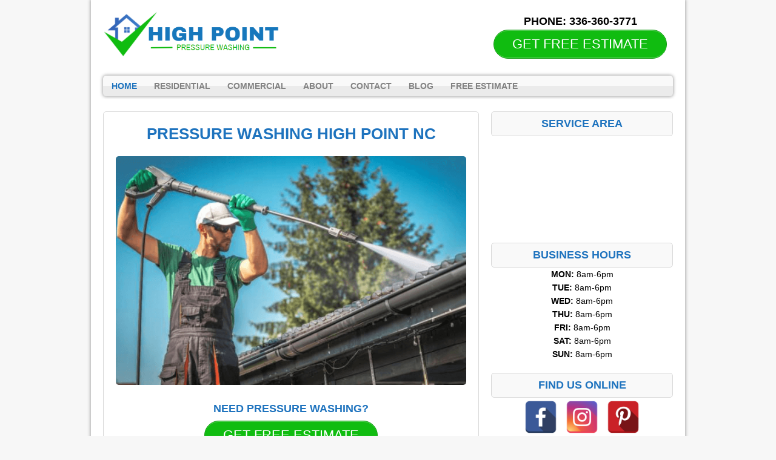

--- FILE ---
content_type: text/html; charset=UTF-8
request_url: https://pressurewashinghighpoint.com/
body_size: 14861
content:
<!DOCTYPE html>
<html class="no-js" lang="en-US">
<head>
<meta charset="UTF-8">
<meta name="viewport" content="width=device-width, initial-scale=1.0">
<meta name='robots' content='index, follow, max-image-preview:large, max-snippet:-1, max-video-preview:-1' />
	<style>img:is([sizes="auto" i], [sizes^="auto," i]) { contain-intrinsic-size: 3000px 1500px }</style>
	
	<!-- This site is optimized with the Yoast SEO plugin v25.0 - https://yoast.com/wordpress/plugins/seo/ -->
	<title>Pressure Washing High Point NC | 336-360-3771 | Residential &amp; Commercial</title>
	<meta name="description" content="High Point Pressure Washing offers pressure washing for homes and businesses in High Point NC. Perfect for siding, wood, brick, decks &amp; more. Call Now!" />
	<link rel="canonical" href="https://pressurewashinghighpoint.com/" />
	<meta property="og:locale" content="en_US" />
	<meta property="og:type" content="website" />
	<meta property="og:title" content="Pressure Washing High Point NC | 336-360-3771 | Residential &amp; Commercial" />
	<meta property="og:description" content="High Point Pressure Washing offers pressure washing for homes and businesses in High Point NC. Perfect for siding, wood, brick, decks &amp; more. Call Now!" />
	<meta property="og:url" content="https://pressurewashinghighpoint.com/" />
	<meta property="og:site_name" content="High Point Pressure Washing" />
	<meta property="article:modified_time" content="2022-09-13T05:47:21+00:00" />
	<meta property="og:image" content="https://pressurewashinghighpoint.com/wp-content/uploads/2021/02/pressure-washing-roof.png" />
	<meta name="twitter:card" content="summary_large_image" />
	<!-- / Yoast SEO plugin. -->


<link rel='dns-prefetch' href='//fonts.googleapis.com' />
<script type="text/javascript">
/* <![CDATA[ */
window._wpemojiSettings = {"baseUrl":"https:\/\/s.w.org\/images\/core\/emoji\/16.0.1\/72x72\/","ext":".png","svgUrl":"https:\/\/s.w.org\/images\/core\/emoji\/16.0.1\/svg\/","svgExt":".svg","source":{"concatemoji":"https:\/\/pressurewashinghighpoint.com\/wp-includes\/js\/wp-emoji-release.min.js"}};
/*! This file is auto-generated */
!function(s,n){var o,i,e;function c(e){try{var t={supportTests:e,timestamp:(new Date).valueOf()};sessionStorage.setItem(o,JSON.stringify(t))}catch(e){}}function p(e,t,n){e.clearRect(0,0,e.canvas.width,e.canvas.height),e.fillText(t,0,0);var t=new Uint32Array(e.getImageData(0,0,e.canvas.width,e.canvas.height).data),a=(e.clearRect(0,0,e.canvas.width,e.canvas.height),e.fillText(n,0,0),new Uint32Array(e.getImageData(0,0,e.canvas.width,e.canvas.height).data));return t.every(function(e,t){return e===a[t]})}function u(e,t){e.clearRect(0,0,e.canvas.width,e.canvas.height),e.fillText(t,0,0);for(var n=e.getImageData(16,16,1,1),a=0;a<n.data.length;a++)if(0!==n.data[a])return!1;return!0}function f(e,t,n,a){switch(t){case"flag":return n(e,"\ud83c\udff3\ufe0f\u200d\u26a7\ufe0f","\ud83c\udff3\ufe0f\u200b\u26a7\ufe0f")?!1:!n(e,"\ud83c\udde8\ud83c\uddf6","\ud83c\udde8\u200b\ud83c\uddf6")&&!n(e,"\ud83c\udff4\udb40\udc67\udb40\udc62\udb40\udc65\udb40\udc6e\udb40\udc67\udb40\udc7f","\ud83c\udff4\u200b\udb40\udc67\u200b\udb40\udc62\u200b\udb40\udc65\u200b\udb40\udc6e\u200b\udb40\udc67\u200b\udb40\udc7f");case"emoji":return!a(e,"\ud83e\udedf")}return!1}function g(e,t,n,a){var r="undefined"!=typeof WorkerGlobalScope&&self instanceof WorkerGlobalScope?new OffscreenCanvas(300,150):s.createElement("canvas"),o=r.getContext("2d",{willReadFrequently:!0}),i=(o.textBaseline="top",o.font="600 32px Arial",{});return e.forEach(function(e){i[e]=t(o,e,n,a)}),i}function t(e){var t=s.createElement("script");t.src=e,t.defer=!0,s.head.appendChild(t)}"undefined"!=typeof Promise&&(o="wpEmojiSettingsSupports",i=["flag","emoji"],n.supports={everything:!0,everythingExceptFlag:!0},e=new Promise(function(e){s.addEventListener("DOMContentLoaded",e,{once:!0})}),new Promise(function(t){var n=function(){try{var e=JSON.parse(sessionStorage.getItem(o));if("object"==typeof e&&"number"==typeof e.timestamp&&(new Date).valueOf()<e.timestamp+604800&&"object"==typeof e.supportTests)return e.supportTests}catch(e){}return null}();if(!n){if("undefined"!=typeof Worker&&"undefined"!=typeof OffscreenCanvas&&"undefined"!=typeof URL&&URL.createObjectURL&&"undefined"!=typeof Blob)try{var e="postMessage("+g.toString()+"("+[JSON.stringify(i),f.toString(),p.toString(),u.toString()].join(",")+"));",a=new Blob([e],{type:"text/javascript"}),r=new Worker(URL.createObjectURL(a),{name:"wpTestEmojiSupports"});return void(r.onmessage=function(e){c(n=e.data),r.terminate(),t(n)})}catch(e){}c(n=g(i,f,p,u))}t(n)}).then(function(e){for(var t in e)n.supports[t]=e[t],n.supports.everything=n.supports.everything&&n.supports[t],"flag"!==t&&(n.supports.everythingExceptFlag=n.supports.everythingExceptFlag&&n.supports[t]);n.supports.everythingExceptFlag=n.supports.everythingExceptFlag&&!n.supports.flag,n.DOMReady=!1,n.readyCallback=function(){n.DOMReady=!0}}).then(function(){return e}).then(function(){var e;n.supports.everything||(n.readyCallback(),(e=n.source||{}).concatemoji?t(e.concatemoji):e.wpemoji&&e.twemoji&&(t(e.twemoji),t(e.wpemoji)))}))}((window,document),window._wpemojiSettings);
/* ]]> */
</script>
<style id='wp-emoji-styles-inline-css' type='text/css'>

	img.wp-smiley, img.emoji {
		display: inline !important;
		border: none !important;
		box-shadow: none !important;
		height: 1em !important;
		width: 1em !important;
		margin: 0 0.07em !important;
		vertical-align: -0.1em !important;
		background: none !important;
		padding: 0 !important;
	}
</style>
<link rel='stylesheet' id='wp-block-library-css' href='https://pressurewashinghighpoint.com/wp-includes/css/dist/block-library/style.min.css' type='text/css' media='all' />
<style id='classic-theme-styles-inline-css' type='text/css'>
/*! This file is auto-generated */
.wp-block-button__link{color:#fff;background-color:#32373c;border-radius:9999px;box-shadow:none;text-decoration:none;padding:calc(.667em + 2px) calc(1.333em + 2px);font-size:1.125em}.wp-block-file__button{background:#32373c;color:#fff;text-decoration:none}
</style>
<style id='global-styles-inline-css' type='text/css'>
:root{--wp--preset--aspect-ratio--square: 1;--wp--preset--aspect-ratio--4-3: 4/3;--wp--preset--aspect-ratio--3-4: 3/4;--wp--preset--aspect-ratio--3-2: 3/2;--wp--preset--aspect-ratio--2-3: 2/3;--wp--preset--aspect-ratio--16-9: 16/9;--wp--preset--aspect-ratio--9-16: 9/16;--wp--preset--color--black: #000000;--wp--preset--color--cyan-bluish-gray: #abb8c3;--wp--preset--color--white: #ffffff;--wp--preset--color--pale-pink: #f78da7;--wp--preset--color--vivid-red: #cf2e2e;--wp--preset--color--luminous-vivid-orange: #ff6900;--wp--preset--color--luminous-vivid-amber: #fcb900;--wp--preset--color--light-green-cyan: #7bdcb5;--wp--preset--color--vivid-green-cyan: #00d084;--wp--preset--color--pale-cyan-blue: #8ed1fc;--wp--preset--color--vivid-cyan-blue: #0693e3;--wp--preset--color--vivid-purple: #9b51e0;--wp--preset--gradient--vivid-cyan-blue-to-vivid-purple: linear-gradient(135deg,rgba(6,147,227,1) 0%,rgb(155,81,224) 100%);--wp--preset--gradient--light-green-cyan-to-vivid-green-cyan: linear-gradient(135deg,rgb(122,220,180) 0%,rgb(0,208,130) 100%);--wp--preset--gradient--luminous-vivid-amber-to-luminous-vivid-orange: linear-gradient(135deg,rgba(252,185,0,1) 0%,rgba(255,105,0,1) 100%);--wp--preset--gradient--luminous-vivid-orange-to-vivid-red: linear-gradient(135deg,rgba(255,105,0,1) 0%,rgb(207,46,46) 100%);--wp--preset--gradient--very-light-gray-to-cyan-bluish-gray: linear-gradient(135deg,rgb(238,238,238) 0%,rgb(169,184,195) 100%);--wp--preset--gradient--cool-to-warm-spectrum: linear-gradient(135deg,rgb(74,234,220) 0%,rgb(151,120,209) 20%,rgb(207,42,186) 40%,rgb(238,44,130) 60%,rgb(251,105,98) 80%,rgb(254,248,76) 100%);--wp--preset--gradient--blush-light-purple: linear-gradient(135deg,rgb(255,206,236) 0%,rgb(152,150,240) 100%);--wp--preset--gradient--blush-bordeaux: linear-gradient(135deg,rgb(254,205,165) 0%,rgb(254,45,45) 50%,rgb(107,0,62) 100%);--wp--preset--gradient--luminous-dusk: linear-gradient(135deg,rgb(255,203,112) 0%,rgb(199,81,192) 50%,rgb(65,88,208) 100%);--wp--preset--gradient--pale-ocean: linear-gradient(135deg,rgb(255,245,203) 0%,rgb(182,227,212) 50%,rgb(51,167,181) 100%);--wp--preset--gradient--electric-grass: linear-gradient(135deg,rgb(202,248,128) 0%,rgb(113,206,126) 100%);--wp--preset--gradient--midnight: linear-gradient(135deg,rgb(2,3,129) 0%,rgb(40,116,252) 100%);--wp--preset--font-size--small: 13px;--wp--preset--font-size--medium: 20px;--wp--preset--font-size--large: 36px;--wp--preset--font-size--x-large: 42px;--wp--preset--spacing--20: 0.44rem;--wp--preset--spacing--30: 0.67rem;--wp--preset--spacing--40: 1rem;--wp--preset--spacing--50: 1.5rem;--wp--preset--spacing--60: 2.25rem;--wp--preset--spacing--70: 3.38rem;--wp--preset--spacing--80: 5.06rem;--wp--preset--shadow--natural: 6px 6px 9px rgba(0, 0, 0, 0.2);--wp--preset--shadow--deep: 12px 12px 50px rgba(0, 0, 0, 0.4);--wp--preset--shadow--sharp: 6px 6px 0px rgba(0, 0, 0, 0.2);--wp--preset--shadow--outlined: 6px 6px 0px -3px rgba(255, 255, 255, 1), 6px 6px rgba(0, 0, 0, 1);--wp--preset--shadow--crisp: 6px 6px 0px rgba(0, 0, 0, 1);}:where(.is-layout-flex){gap: 0.5em;}:where(.is-layout-grid){gap: 0.5em;}body .is-layout-flex{display: flex;}.is-layout-flex{flex-wrap: wrap;align-items: center;}.is-layout-flex > :is(*, div){margin: 0;}body .is-layout-grid{display: grid;}.is-layout-grid > :is(*, div){margin: 0;}:where(.wp-block-columns.is-layout-flex){gap: 2em;}:where(.wp-block-columns.is-layout-grid){gap: 2em;}:where(.wp-block-post-template.is-layout-flex){gap: 1.25em;}:where(.wp-block-post-template.is-layout-grid){gap: 1.25em;}.has-black-color{color: var(--wp--preset--color--black) !important;}.has-cyan-bluish-gray-color{color: var(--wp--preset--color--cyan-bluish-gray) !important;}.has-white-color{color: var(--wp--preset--color--white) !important;}.has-pale-pink-color{color: var(--wp--preset--color--pale-pink) !important;}.has-vivid-red-color{color: var(--wp--preset--color--vivid-red) !important;}.has-luminous-vivid-orange-color{color: var(--wp--preset--color--luminous-vivid-orange) !important;}.has-luminous-vivid-amber-color{color: var(--wp--preset--color--luminous-vivid-amber) !important;}.has-light-green-cyan-color{color: var(--wp--preset--color--light-green-cyan) !important;}.has-vivid-green-cyan-color{color: var(--wp--preset--color--vivid-green-cyan) !important;}.has-pale-cyan-blue-color{color: var(--wp--preset--color--pale-cyan-blue) !important;}.has-vivid-cyan-blue-color{color: var(--wp--preset--color--vivid-cyan-blue) !important;}.has-vivid-purple-color{color: var(--wp--preset--color--vivid-purple) !important;}.has-black-background-color{background-color: var(--wp--preset--color--black) !important;}.has-cyan-bluish-gray-background-color{background-color: var(--wp--preset--color--cyan-bluish-gray) !important;}.has-white-background-color{background-color: var(--wp--preset--color--white) !important;}.has-pale-pink-background-color{background-color: var(--wp--preset--color--pale-pink) !important;}.has-vivid-red-background-color{background-color: var(--wp--preset--color--vivid-red) !important;}.has-luminous-vivid-orange-background-color{background-color: var(--wp--preset--color--luminous-vivid-orange) !important;}.has-luminous-vivid-amber-background-color{background-color: var(--wp--preset--color--luminous-vivid-amber) !important;}.has-light-green-cyan-background-color{background-color: var(--wp--preset--color--light-green-cyan) !important;}.has-vivid-green-cyan-background-color{background-color: var(--wp--preset--color--vivid-green-cyan) !important;}.has-pale-cyan-blue-background-color{background-color: var(--wp--preset--color--pale-cyan-blue) !important;}.has-vivid-cyan-blue-background-color{background-color: var(--wp--preset--color--vivid-cyan-blue) !important;}.has-vivid-purple-background-color{background-color: var(--wp--preset--color--vivid-purple) !important;}.has-black-border-color{border-color: var(--wp--preset--color--black) !important;}.has-cyan-bluish-gray-border-color{border-color: var(--wp--preset--color--cyan-bluish-gray) !important;}.has-white-border-color{border-color: var(--wp--preset--color--white) !important;}.has-pale-pink-border-color{border-color: var(--wp--preset--color--pale-pink) !important;}.has-vivid-red-border-color{border-color: var(--wp--preset--color--vivid-red) !important;}.has-luminous-vivid-orange-border-color{border-color: var(--wp--preset--color--luminous-vivid-orange) !important;}.has-luminous-vivid-amber-border-color{border-color: var(--wp--preset--color--luminous-vivid-amber) !important;}.has-light-green-cyan-border-color{border-color: var(--wp--preset--color--light-green-cyan) !important;}.has-vivid-green-cyan-border-color{border-color: var(--wp--preset--color--vivid-green-cyan) !important;}.has-pale-cyan-blue-border-color{border-color: var(--wp--preset--color--pale-cyan-blue) !important;}.has-vivid-cyan-blue-border-color{border-color: var(--wp--preset--color--vivid-cyan-blue) !important;}.has-vivid-purple-border-color{border-color: var(--wp--preset--color--vivid-purple) !important;}.has-vivid-cyan-blue-to-vivid-purple-gradient-background{background: var(--wp--preset--gradient--vivid-cyan-blue-to-vivid-purple) !important;}.has-light-green-cyan-to-vivid-green-cyan-gradient-background{background: var(--wp--preset--gradient--light-green-cyan-to-vivid-green-cyan) !important;}.has-luminous-vivid-amber-to-luminous-vivid-orange-gradient-background{background: var(--wp--preset--gradient--luminous-vivid-amber-to-luminous-vivid-orange) !important;}.has-luminous-vivid-orange-to-vivid-red-gradient-background{background: var(--wp--preset--gradient--luminous-vivid-orange-to-vivid-red) !important;}.has-very-light-gray-to-cyan-bluish-gray-gradient-background{background: var(--wp--preset--gradient--very-light-gray-to-cyan-bluish-gray) !important;}.has-cool-to-warm-spectrum-gradient-background{background: var(--wp--preset--gradient--cool-to-warm-spectrum) !important;}.has-blush-light-purple-gradient-background{background: var(--wp--preset--gradient--blush-light-purple) !important;}.has-blush-bordeaux-gradient-background{background: var(--wp--preset--gradient--blush-bordeaux) !important;}.has-luminous-dusk-gradient-background{background: var(--wp--preset--gradient--luminous-dusk) !important;}.has-pale-ocean-gradient-background{background: var(--wp--preset--gradient--pale-ocean) !important;}.has-electric-grass-gradient-background{background: var(--wp--preset--gradient--electric-grass) !important;}.has-midnight-gradient-background{background: var(--wp--preset--gradient--midnight) !important;}.has-small-font-size{font-size: var(--wp--preset--font-size--small) !important;}.has-medium-font-size{font-size: var(--wp--preset--font-size--medium) !important;}.has-large-font-size{font-size: var(--wp--preset--font-size--large) !important;}.has-x-large-font-size{font-size: var(--wp--preset--font-size--x-large) !important;}
:where(.wp-block-post-template.is-layout-flex){gap: 1.25em;}:where(.wp-block-post-template.is-layout-grid){gap: 1.25em;}
:where(.wp-block-columns.is-layout-flex){gap: 2em;}:where(.wp-block-columns.is-layout-grid){gap: 2em;}
:root :where(.wp-block-pullquote){font-size: 1.5em;line-height: 1.6;}
</style>
<link rel='stylesheet' id='spacexchimp_p005-bootstrap-tooltip-css-css' href='https://pressurewashinghighpoint.com/wp-content/plugins/social-media-buttons-toolbar/inc/lib/bootstrap-tooltip/bootstrap-tooltip.css' type='text/css' media='all' />
<link rel='stylesheet' id='spacexchimp_p005-frontend-css-css' href='https://pressurewashinghighpoint.com/wp-content/plugins/social-media-buttons-toolbar/inc/css/frontend.css' type='text/css' media='all' />
<style id='spacexchimp_p005-frontend-css-inline-css' type='text/css'>

                    .sxc-follow-buttons {
                        text-align: center !important;
                    }
                    .sxc-follow-buttons .sxc-follow-button,
                    .sxc-follow-buttons .sxc-follow-button a,
                    .sxc-follow-buttons .sxc-follow-button a img {
                        width: 54px !important;
                        height: 54px !important;
                    }
                    .sxc-follow-buttons .sxc-follow-button {
                        margin: 5px !important;
                    }
                  
</style>
<link rel='stylesheet' id='widgetopts-styles-css' href='https://pressurewashinghighpoint.com/wp-content/plugins/widget-options/assets/css/widget-options.css' type='text/css' media='all' />
<link rel='stylesheet' id='mh-google-fonts-css' href='https://fonts.googleapis.com/css' type='text/css' media='all' />
<link rel='stylesheet' id='mh-style-css' href='https://pressurewashinghighpoint.com/wp-content/themes/mh-corporate-basic/style.css' type='text/css' media='all' />
<link rel='stylesheet' id='popup-maker-site-css' href='https://pressurewashinghighpoint.com/wp-content/plugins/popup-maker/assets/css/pum-site.min.css' type='text/css' media='all' />
<style id='popup-maker-site-inline-css' type='text/css'>
/* Popup Google Fonts */
@import url('//fonts.googleapis.com/css?family=Montserrat:100');

/* Popup Theme 544: Framed Border */
.pum-theme-544, .pum-theme-framed-border { background-color: rgba( 255, 255, 255, 0.50 ) } 
.pum-theme-544 .pum-container, .pum-theme-framed-border .pum-container { padding: 18px; border-radius: 0px; border: 20px outset #dd3333; box-shadow: 1px 1px 3px 0px rgba( 2, 2, 2, 0.97 ) inset; background-color: rgba( 255, 251, 239, 1.00 ) } 
.pum-theme-544 .pum-title, .pum-theme-framed-border .pum-title { color: #000000; text-align: left; text-shadow: 0px 0px 0px rgba( 2, 2, 2, 0.23 ); font-family: inherit; font-weight: 100; font-size: 32px; line-height: 36px } 
.pum-theme-544 .pum-content, .pum-theme-framed-border .pum-content { color: #2d2d2d; font-family: inherit; font-weight: 100 } 
.pum-theme-544 .pum-content + .pum-close, .pum-theme-framed-border .pum-content + .pum-close { position: absolute; height: 20px; width: 20px; left: auto; right: -20px; bottom: auto; top: -20px; padding: 0px; color: #ffffff; font-family: Tahoma; font-weight: 700; font-size: 16px; line-height: 18px; border: 1px none #ffffff; border-radius: 0px; box-shadow: 0px 0px 0px 0px rgba( 2, 2, 2, 0.23 ); text-shadow: 0px 0px 0px rgba( 0, 0, 0, 0.23 ); background-color: rgba( 0, 0, 0, 0.55 ) } 

/* Popup Theme 545: Floating Bar - Soft Blue */
.pum-theme-545, .pum-theme-floating-bar { background-color: rgba( 255, 255, 255, 0.00 ) } 
.pum-theme-545 .pum-container, .pum-theme-floating-bar .pum-container { padding: 8px; border-radius: 0px; border: 1px none #000000; box-shadow: 1px 1px 3px 0px rgba( 2, 2, 2, 0.23 ); background-color: rgba( 238, 246, 252, 1.00 ) } 
.pum-theme-545 .pum-title, .pum-theme-floating-bar .pum-title { color: #505050; text-align: left; text-shadow: 0px 0px 0px rgba( 2, 2, 2, 0.23 ); font-family: inherit; font-weight: 400; font-size: 32px; line-height: 36px } 
.pum-theme-545 .pum-content, .pum-theme-floating-bar .pum-content { color: #505050; font-family: inherit; font-weight: 400 } 
.pum-theme-545 .pum-content + .pum-close, .pum-theme-floating-bar .pum-content + .pum-close { position: absolute; height: 18px; width: 18px; left: auto; right: 5px; bottom: auto; top: 50%; padding: 0px; color: #505050; font-family: Sans-Serif; font-weight: 700; font-size: 15px; line-height: 18px; border: 1px solid #505050; border-radius: 15px; box-shadow: 0px 0px 0px 0px rgba( 2, 2, 2, 0.00 ); text-shadow: 0px 0px 0px rgba( 0, 0, 0, 0.00 ); background-color: rgba( 255, 255, 255, 0.00 ); transform: translate(0, -50%) } 

/* Popup Theme 546: Content Only - For use with page builders or block editor */
.pum-theme-546, .pum-theme-content-only { background-color: rgba( 0, 0, 0, 0.70 ) } 
.pum-theme-546 .pum-container, .pum-theme-content-only .pum-container { padding: 0px; border-radius: 0px; border: 1px none #000000; box-shadow: 0px 0px 0px 0px rgba( 2, 2, 2, 0.00 ) } 
.pum-theme-546 .pum-title, .pum-theme-content-only .pum-title { color: #000000; text-align: left; text-shadow: 0px 0px 0px rgba( 2, 2, 2, 0.23 ); font-family: inherit; font-weight: 400; font-size: 32px; line-height: 36px } 
.pum-theme-546 .pum-content, .pum-theme-content-only .pum-content { color: #8c8c8c; font-family: inherit; font-weight: 400 } 
.pum-theme-546 .pum-content + .pum-close, .pum-theme-content-only .pum-content + .pum-close { position: absolute; height: 18px; width: 18px; left: auto; right: 7px; bottom: auto; top: 7px; padding: 0px; color: #000000; font-family: inherit; font-weight: 700; font-size: 20px; line-height: 20px; border: 1px none #ffffff; border-radius: 15px; box-shadow: 0px 0px 0px 0px rgba( 2, 2, 2, 0.00 ); text-shadow: 0px 0px 0px rgba( 0, 0, 0, 0.00 ); background-color: rgba( 255, 255, 255, 0.00 ) } 

/* Popup Theme 539: Default Theme */
.pum-theme-539, .pum-theme-default-theme { background-color: rgba( 255, 255, 255, 1.00 ) } 
.pum-theme-539 .pum-container, .pum-theme-default-theme .pum-container { padding: 18px; border-radius: 0px; border: 1px none #000000; box-shadow: 1px 1px 3px 0px rgba( 2, 2, 2, 0.23 ); background-color: rgba( 249, 249, 249, 1.00 ) } 
.pum-theme-539 .pum-title, .pum-theme-default-theme .pum-title { color: #000000; text-align: left; text-shadow: 0px 0px 0px rgba( 2, 2, 2, 0.23 ); font-family: inherit; font-weight: 400; font-size: 32px; font-style: normal; line-height: 36px } 
.pum-theme-539 .pum-content, .pum-theme-default-theme .pum-content { color: #8c8c8c; font-family: inherit; font-weight: 400; font-style: inherit } 
.pum-theme-539 .pum-content + .pum-close, .pum-theme-default-theme .pum-content + .pum-close { position: absolute; height: auto; width: auto; left: auto; right: 0px; bottom: auto; top: 0px; padding: 8px; color: #ffffff; font-family: inherit; font-weight: 400; font-size: 12px; font-style: inherit; line-height: 36px; border: 1px none #ffffff; border-radius: 0px; box-shadow: 1px 1px 3px 0px rgba( 2, 2, 2, 0.23 ); text-shadow: 0px 0px 0px rgba( 0, 0, 0, 0.23 ); background-color: rgba( 0, 183, 205, 1.00 ) } 

/* Popup Theme 540: Light Box */
.pum-theme-540, .pum-theme-lightbox { background-color: rgba( 0, 0, 0, 0.60 ) } 
.pum-theme-540 .pum-container, .pum-theme-lightbox .pum-container { padding: 18px; border-radius: 3px; border: 8px solid #000000; box-shadow: 0px 0px 30px 0px rgba( 2, 2, 2, 1.00 ); background-color: rgba( 255, 255, 255, 1.00 ) } 
.pum-theme-540 .pum-title, .pum-theme-lightbox .pum-title { color: #000000; text-align: left; text-shadow: 0px 0px 0px rgba( 2, 2, 2, 0.23 ); font-family: inherit; font-weight: 100; font-size: 32px; line-height: 36px } 
.pum-theme-540 .pum-content, .pum-theme-lightbox .pum-content { color: #000000; font-family: inherit; font-weight: 100 } 
.pum-theme-540 .pum-content + .pum-close, .pum-theme-lightbox .pum-content + .pum-close { position: absolute; height: 26px; width: 26px; left: auto; right: -13px; bottom: auto; top: -13px; padding: 0px; color: #ffffff; font-family: Arial; font-weight: 100; font-size: 24px; line-height: 24px; border: 2px solid #ffffff; border-radius: 26px; box-shadow: 0px 0px 15px 1px rgba( 2, 2, 2, 0.75 ); text-shadow: 0px 0px 0px rgba( 0, 0, 0, 0.23 ); background-color: rgba( 0, 0, 0, 1.00 ) } 

/* Popup Theme 541: Enterprise Blue */
.pum-theme-541, .pum-theme-enterprise-blue { background-color: rgba( 0, 0, 0, 0.70 ) } 
.pum-theme-541 .pum-container, .pum-theme-enterprise-blue .pum-container { padding: 28px; border-radius: 5px; border: 1px none #000000; box-shadow: 0px 10px 25px 4px rgba( 2, 2, 2, 0.50 ); background-color: rgba( 255, 255, 255, 1.00 ) } 
.pum-theme-541 .pum-title, .pum-theme-enterprise-blue .pum-title { color: #315b7c; text-align: left; text-shadow: 0px 0px 0px rgba( 2, 2, 2, 0.23 ); font-family: inherit; font-weight: 100; font-size: 34px; line-height: 36px } 
.pum-theme-541 .pum-content, .pum-theme-enterprise-blue .pum-content { color: #2d2d2d; font-family: inherit; font-weight: 100 } 
.pum-theme-541 .pum-content + .pum-close, .pum-theme-enterprise-blue .pum-content + .pum-close { position: absolute; height: 28px; width: 28px; left: auto; right: 8px; bottom: auto; top: 8px; padding: 4px; color: #ffffff; font-family: Times New Roman; font-weight: 100; font-size: 20px; line-height: 20px; border: 1px none #ffffff; border-radius: 42px; box-shadow: 0px 0px 0px 0px rgba( 2, 2, 2, 0.23 ); text-shadow: 0px 0px 0px rgba( 0, 0, 0, 0.23 ); background-color: rgba( 49, 91, 124, 1.00 ) } 

/* Popup Theme 542: Hello Box */
.pum-theme-542, .pum-theme-hello-box { background-color: rgba( 0, 0, 0, 0.75 ) } 
.pum-theme-542 .pum-container, .pum-theme-hello-box .pum-container { padding: 30px; border-radius: 80px; border: 14px solid #81d742; box-shadow: 0px 0px 0px 0px rgba( 2, 2, 2, 0.00 ); background-color: rgba( 255, 255, 255, 1.00 ) } 
.pum-theme-542 .pum-title, .pum-theme-hello-box .pum-title { color: #2d2d2d; text-align: left; text-shadow: 0px 0px 0px rgba( 2, 2, 2, 0.23 ); font-family: Montserrat; font-weight: 100; font-size: 32px; line-height: 36px } 
.pum-theme-542 .pum-content, .pum-theme-hello-box .pum-content { color: #2d2d2d; font-family: inherit; font-weight: 100 } 
.pum-theme-542 .pum-content + .pum-close, .pum-theme-hello-box .pum-content + .pum-close { position: absolute; height: auto; width: auto; left: auto; right: -30px; bottom: auto; top: -30px; padding: 0px; color: #2d2d2d; font-family: Times New Roman; font-weight: 100; font-size: 32px; line-height: 28px; border: 1px none #ffffff; border-radius: 28px; box-shadow: 0px 0px 0px 0px rgba( 2, 2, 2, 0.23 ); text-shadow: 0px 0px 0px rgba( 0, 0, 0, 0.23 ); background-color: rgba( 255, 255, 255, 1.00 ) } 

/* Popup Theme 543: Cutting Edge */
.pum-theme-543, .pum-theme-cutting-edge { background-color: rgba( 0, 0, 0, 0.50 ) } 
.pum-theme-543 .pum-container, .pum-theme-cutting-edge .pum-container { padding: 18px; border-radius: 0px; border: 1px none #000000; box-shadow: 0px 10px 25px 0px rgba( 2, 2, 2, 0.50 ); background-color: rgba( 30, 115, 190, 1.00 ) } 
.pum-theme-543 .pum-title, .pum-theme-cutting-edge .pum-title { color: #ffffff; text-align: left; text-shadow: 0px 0px 0px rgba( 2, 2, 2, 0.23 ); font-family: Sans-Serif; font-weight: 100; font-size: 26px; line-height: 28px } 
.pum-theme-543 .pum-content, .pum-theme-cutting-edge .pum-content { color: #ffffff; font-family: inherit; font-weight: 100 } 
.pum-theme-543 .pum-content + .pum-close, .pum-theme-cutting-edge .pum-content + .pum-close { position: absolute; height: 24px; width: 24px; left: auto; right: 0px; bottom: auto; top: 0px; padding: 0px; color: #1e73be; font-family: Times New Roman; font-weight: 100; font-size: 32px; line-height: 24px; border: 1px none #ffffff; border-radius: 0px; box-shadow: -1px 1px 1px 0px rgba( 2, 2, 2, 0.10 ); text-shadow: -1px 1px 1px rgba( 0, 0, 0, 0.10 ); background-color: rgba( 238, 238, 34, 1.00 ) } 

#pum-548 {z-index: 1999999999}
#pum-547 {z-index: 1999999999}

</style>
<link rel='stylesheet' id='call-now-button-modern-style-css' href='https://pressurewashinghighpoint.com/wp-content/plugins/call-now-button/resources/style/modern.css' type='text/css' media='all' />
<script type="text/javascript" src="https://pressurewashinghighpoint.com/wp-includes/js/jquery/jquery.min.js" id="jquery-core-js"></script>
<script type="text/javascript" src="https://pressurewashinghighpoint.com/wp-includes/js/jquery/jquery-migrate.min.js" id="jquery-migrate-js"></script>
<script type="text/javascript" src="https://pressurewashinghighpoint.com/wp-content/plugins/social-media-buttons-toolbar/inc/lib/bootstrap-tooltip/bootstrap-tooltip.js" id="spacexchimp_p005-bootstrap-tooltip-js-js"></script>
<script type="text/javascript" src="https://pressurewashinghighpoint.com/wp-content/themes/mh-corporate-basic/js/scripts.js" id="mh-scripts-js"></script>
<link rel="https://api.w.org/" href="https://pressurewashinghighpoint.com/wp-json/" /><link rel="alternate" title="JSON" type="application/json" href="https://pressurewashinghighpoint.com/wp-json/wp/v2/pages/11" /><link rel="EditURI" type="application/rsd+xml" title="RSD" href="https://pressurewashinghighpoint.com/xmlrpc.php?rsd" />
<meta name="generator" content="WordPress 6.8.3" />
<link rel='shortlink' href='https://pressurewashinghighpoint.com/' />
<link rel="alternate" title="oEmbed (JSON)" type="application/json+oembed" href="https://pressurewashinghighpoint.com/wp-json/oembed/1.0/embed?url=https%3A%2F%2Fpressurewashinghighpoint.com%2F" />
<link rel="alternate" title="oEmbed (XML)" type="text/xml+oembed" href="https://pressurewashinghighpoint.com/wp-json/oembed/1.0/embed?url=https%3A%2F%2Fpressurewashinghighpoint.com%2F&#038;format=xml" />
<script type="text/javascript">
    var po_host=(("https:"==document.location.protocol)?"https://":"http://");
    document.write(unescape("%3Cscript src='"+po_host+"leads.polyares.com/js/embed/embed.js?apikey=8983ae5a430ccd0d315f9b35d4cb67b9b601d3ae&buttons=' type='text/javascript'%3E%3C/script%3E"));
</script>        		<script>
			document.documentElement.className = document.documentElement.className.replace('no-js', 'js');
		</script>
				<style>
			.no-js img.lazyload {
				display: none;
			}

			figure.wp-block-image img.lazyloading {
				min-width: 150px;
			}

						.lazyload, .lazyloading {
				opacity: 0;
			}

			.lazyloaded {
				opacity: 1;
				transition: opacity 400ms;
				transition-delay: 0ms;
			}

					</style>
		<!--[if lt IE 9]>
<script src="https://pressurewashinghighpoint.com/wp-content/themes/mh-corporate-basic/js/css3-mediaqueries.js"></script>
<![endif]-->
<link rel="icon" href="https://pressurewashinghighpoint.com/wp-content/uploads/2021/09/cropped-high-point-pressure-washing-service-icon-32x32.png" sizes="32x32" />
<link rel="icon" href="https://pressurewashinghighpoint.com/wp-content/uploads/2021/09/cropped-high-point-pressure-washing-service-icon-192x192.png" sizes="192x192" />
<link rel="apple-touch-icon" href="https://pressurewashinghighpoint.com/wp-content/uploads/2021/09/cropped-high-point-pressure-washing-service-icon-180x180.png" />
<meta name="msapplication-TileImage" content="https://pressurewashinghighpoint.com/wp-content/uploads/2021/09/cropped-high-point-pressure-washing-service-icon-270x270.png" />
		<style type="text/css" id="wp-custom-css">
			.slicknav_icon-bar, .slicknav_menu, .menu .slicknav_btn, .slicknav_collapsed, .slicknav_menutxt, .slicknav_icon {
	display: none;
}

.buttonizer-button .buttonizer-label {
    font-weight: bold;
}

.buttonizer {
    /* Center button */
    transform: translate(-50%);    
}
.buttonizer a {
    /* Change the width of button */
    padding: 16px 48px;
}

a {color: #1e73be;}

.widget-title{
	font-size: 18px;
	text-align: center;
}

.logo-name {
	font-size: 16px;
	color:#1e73be;
	font-weight: bold;
}

h1 {
	font-size: 26px;
	text-transform: uppercase;
}

h3 {
	color: #000;
	text-transform: uppercase;
}

h2, h4 {
	text-transform: uppercase;
}

h4 {
  margin:0px 0px!important;
	padding:8px !important;
}

.header-wrap .main-nav
{
	clear:both;	
}

div.copyright-wrap{
	background-color: #000;
}

p.copyright {
	color: #FFF;
}

.abovenav {
    float: left;
    width: 100%;
    clear: both;
    margin: 8px 0px;
}

.header-wrap .header-right *
{
color:#000;
}
@media only screen and (min-width:768px)
{
.header-wrap .header-left {
    max-width: 330px;
    float: left;
}

.header-wrap .header-right
	{
		float:right;
		padding-right:30px;
		padding-top:13px;
	}
	
}

@media only screen and (max-width:767px)
{
.header-left {
    float: none;
    margin: 0 auto;
    display: table;
    max-width: 310px;
    width: 94%;
}
.header-right {
    float: none;
    margin: 0 auto;
    display: table;
    text-align: center;
}
h1 {
    font-size: 16px;
}

h2,h3, h4 {
	  font-size: 15px;
	}
}


@media only screen and (max-width:600px)
{
	.post-2.page.type-page.status-publish.hentry h1 {
    font-size: 18px;
}	
	
}

.statesection
{
    text-align: center;
    margin: 0 auto;
    width: 100%;	
}

.statesection div {
    display: inline-block;
    float: none!important;
}

@media only screen and (min-width:481px) and (max-width:768px)
{
	body .statesection div {
    display: inline-block;
/*    min-width: 21%;
    float: left!important;
	  margin-bottom:15px;
		*/
		font-size:12px;
		min-width:17%;
}
body .container
{
  max-width:85%;	
}
	
}


@media only screen and (max-width:480px)
{
	body .statesection div {
    display: inline-block;
/*    min-width: 45%;
    float: left!important;
	  margin-bottom:15px;
		*/
		font-size:10px;
		min-width:17%;
}
	
}

@media only screen and (max-width:767px)
{
	
body .statesection div h6
	{
    font-size: 12px;
	}	
	
}


@media only screen and (max-width:600px) {
.post-11 h2, .post-11 h3 { text-align:center ;}
.post-11 img {width:100%; }
}

@media only screen and (max-width:600px)
{
	
body .statesection div h6
	{
    font-size: 11px;
	}	

body .statesection div
	{
max-width:20%;
min-width:20%;		
	}	
	
body .statesection {
    position: relative;
    left: 5%;
}
	
}		</style>
		</head>
<body data-rsssl=1 class="home wp-singular page-template-default page page-id-11 wp-theme-mh-corporate-basic">
<div class="mh-container">
<div class="wrapper-corporate">
<header class="header-wrap">
	<div class="abovenav">
	<div class="header-left">
	<a href="https://pressurewashinghighpoint.com/" title="High Point Pressure Washing" rel="home">
<div class="logo-wrap" role="banner">
<img data-src="https://pressurewashinghighpoint.com/wp-content/uploads/2021/09/cropped-high-point-pressure-washing-logo-2.png" height="115" width="436" alt="High Point Pressure Washing" src="[data-uri]" class="lazyload" style="--smush-placeholder-width: 436px; --smush-placeholder-aspect-ratio: 436/115;" />
</div>
</a>
		
	</div>
	<div class="header-right">
    <div id='Header_Text' class='widgets_on_page wop_tiny1  wop_small1  wop_medium1  wop_large1  wop_wide1'>
			<ul><li id="text-4" class="widget widget_text">			<div class="textwidget"><p><center><strong><span style="color: #11111; font-size: large;">PHONE: <a href="tel:336-360-3771"><span style="color: #11111; font-size: large;">336-360-3771</span></a></span></strong></center><a href="#popmake-548" class="su-button su-button-style-default" style="color:#FFFFFF;background-color:#10bc10;border-color:#0d970d;border-radius:66px" target="_"><span style="color:#FFFFFF;padding:0px 30px;font-size:22px;line-height:44px;border-color:#58d158;border-radius:66px;text-shadow:none"> GET FREE ESTIMATE</span></a></p>
</div>
		</li></ul></div><!-- widgets_on_page -->	</div>
	</div>
	<nav class="main-nav clearfix">
		<div class="menu-menu-1-container"><ul id="menu-menu-1" class="menu"><li id="menu-item-152" class="menu-item menu-item-type-post_type menu-item-object-page menu-item-home current-menu-item page_item page-item-11 current_page_item menu-item-152"><a href="https://pressurewashinghighpoint.com/" aria-current="page">Home</a></li>
<li id="menu-item-407" class="menu-item menu-item-type-post_type menu-item-object-page menu-item-has-children menu-item-407"><a href="https://pressurewashinghighpoint.com/residential/">Residential</a>
<ul class="sub-menu">
	<li id="menu-item-444" class="menu-item menu-item-type-post_type menu-item-object-page menu-item-444"><a href="https://pressurewashinghighpoint.com/deck-cleaning/">Deck Cleaning</a></li>
	<li id="menu-item-414" class="menu-item menu-item-type-post_type menu-item-object-page menu-item-414"><a href="https://pressurewashinghighpoint.com/driveway-cleaning/">Driveway Cleaning</a></li>
	<li id="menu-item-443" class="menu-item menu-item-type-post_type menu-item-object-page menu-item-443"><a href="https://pressurewashinghighpoint.com/patio-cleaning/">Patio Cleaning</a></li>
	<li id="menu-item-445" class="menu-item menu-item-type-post_type menu-item-object-page menu-item-445"><a href="https://pressurewashinghighpoint.com/roof-cleaning/">Roof Cleaning</a></li>
	<li id="menu-item-423" class="menu-item menu-item-type-post_type menu-item-object-page menu-item-423"><a href="https://pressurewashinghighpoint.com/sidewalk-cleaning/">Sidewalk Cleaning</a></li>
</ul>
</li>
<li id="menu-item-497" class="menu-item menu-item-type-post_type menu-item-object-page menu-item-has-children menu-item-497"><a href="https://pressurewashinghighpoint.com/commercial/">Commercial</a>
<ul class="sub-menu">
	<li id="menu-item-494" class="menu-item menu-item-type-post_type menu-item-object-page menu-item-494"><a href="https://pressurewashinghighpoint.com/concrete-cleaning/">Concrete Cleaning</a></li>
	<li id="menu-item-496" class="menu-item menu-item-type-post_type menu-item-object-page menu-item-496"><a href="https://pressurewashinghighpoint.com/dumpster-cleaning/">Dumpster Cleaning</a></li>
	<li id="menu-item-495" class="menu-item menu-item-type-post_type menu-item-object-page menu-item-495"><a href="https://pressurewashinghighpoint.com/graffiti-removal/">Graffiti Removal</a></li>
	<li id="menu-item-492" class="menu-item menu-item-type-post_type menu-item-object-page menu-item-492"><a href="https://pressurewashinghighpoint.com/gum-removal/">Gum Removal</a></li>
	<li id="menu-item-493" class="menu-item menu-item-type-post_type menu-item-object-page menu-item-493"><a href="https://pressurewashinghighpoint.com/parking-lot-cleaning/">Parking Lot Cleaning</a></li>
</ul>
</li>
<li id="menu-item-367" class="menu-item menu-item-type-post_type menu-item-object-page menu-item-367"><a href="https://pressurewashinghighpoint.com/about/">About</a></li>
<li id="menu-item-153" class="menu-item menu-item-type-post_type menu-item-object-page menu-item-153"><a href="https://pressurewashinghighpoint.com/contact/">Contact</a></li>
<li id="menu-item-451" class="menu-item menu-item-type-post_type menu-item-object-page menu-item-451"><a href="https://pressurewashinghighpoint.com/blog/">Blog</a></li>
<li id="menu-item-550" class="menu-item menu-item-type-custom menu-item-object-custom menu-item-550"><a href="#popmake-548">FREE ESTIMATE</a></li>
</ul></div>	</nav>
</header>
<div class="mh-wrapper clearfix">
    <div class="mh-content left"><div class="post-11 page type-page status-publish hentry">
	<div class="entry clearfix">
		<h1 style="text-align: center;">PRESSURE WASHING High Point NC</h1>
<p><img fetchpriority="high" decoding="async" class="aligncenter size-full wp-image-393" src="https://pressurewashinghighpoint.com/wp-content/uploads/2021/02/pressure-washing-roof.png" alt="pressure washing high point" width="640" height="419" /></p>
<h4 style="text-align: center;">NEED PRESSURE WASHING?</h4>
<p style="text-align: center;"><a href="#popmake-548" class="su-button su-button-style-default" style="color:#FFFFFF;background-color:#10bc10;border-color:#0d970d;border-radius:66px" target="_"><span style="color:#FFFFFF;padding:0px 30px;font-size:22px;line-height:44px;border-color:#58d158;border-radius:66px;text-shadow:none"> GET FREE ESTIMATE</span></a>
<p><b>High Point Pressure Washing</b> in High Point provides pressure washing for houses in North Carolina. Our technicians are well trained and members of the PWRA and PWNA.</p>
<p>Technicians participate in ongoing education and required training to guarantee we can continue to meet the needs of customers. Our professional pressure washing service includes eco-friendly and biodegradable solutions and powerful equipment for the top results in the area!</p>
<h5 style="text-align: center;">“THE BEST POWER WASHING COMPANY IN HIGH POINT!”</h5>
<p><img decoding="async" class="aligncenter size-full wp-image-395 lazyload" data-src="https://pressurewashinghighpoint.com/wp-content/uploads/2021/02/zoom-in-power-spray.png" alt="residential pressure washing" width="640" height="420" src="[data-uri]" style="--smush-placeholder-width: 640px; --smush-placeholder-aspect-ratio: 640/420;" /></p>
<h2 style="text-align: center;"><a href="https://pressurewashinghighpoint.com/residential/">RESIDENTIAL PRESSURE WASHING</a></h2>
<p>High Point Pressure Washing uses professional-grade hose equipment and family-safe cleaners to <b>pressure wash siding, wood and brick</b>. Our service eliminates dirt, sediment, mold and mud from brick, wood and siding (aluminum and vinyl). Plus, we spray patios, decks, fences, porches and concrete as well.</p>
<p><img decoding="async" class="aligncenter size-full wp-image-390 lazyload" data-src="https://pressurewashinghighpoint.com/wp-content/uploads/2021/02/power-wash-pavement.png" alt="commercial power washing" width="640" height="420" src="[data-uri]" style="--smush-placeholder-width: 640px; --smush-placeholder-aspect-ratio: 640/420;" /></p>
<h2 style="text-align: center;"><a href="https://pressurewashinghighpoint.com/commercial/">COMMERCIAL PRESSURE WASHING</a></h2>
<p>High Point Pressure Washing is here to <b>clean the exteriors of commercial buildings</b>, strip malls, chapels, schools and more in and near High Point NC. To be able to preserve curb appeal these commercial buildings need to be power washed regularly. Our commercial services include graffiti removal, oil removal, dumpster washing, parking garage washing and more. Customers expect a clean shopping or dining area and High Point Pressure Washing is the #1 pressure washing service for all of your building pressure washing needs.</p>
<p><img decoding="async" class="aligncenter size-full wp-image-388 lazyload" data-src="https://pressurewashinghighpoint.com/wp-content/uploads/2021/02/deck-cleaning.png" alt="deck cleaning high point" width="640" height="420" src="[data-uri]" style="--smush-placeholder-width: 640px; --smush-placeholder-aspect-ratio: 640/420;" /></p>
<h2 style="text-align: center;">DECK &amp; PATIO CLEANING</h2>
<p>Typically High Point houses have a wood or composite <b>deck or patio</b> behind the house. These decks and patios will become covered in mud, mildew and algae. Mold, algae, and some other contaminants can become slippery and cause unsafe flooring to walk across, even more so when wet. <b>High Point Pressure Washing</b> can pressure clean your wood or composite deck or patio with time-tested, safe cleaning methods and equipment.</p>
<h4 style="text-align: center;">NEED PRESSURE WASHING?</h4>
<p style="text-align: center;"><a href="#popmake-548" class="su-button su-button-style-default" style="color:#FFFFFF;background-color:#10bc10;border-color:#0d970d;border-radius:66px" target="_"><span style="color:#FFFFFF;padding:0px 30px;font-size:22px;line-height:44px;border-color:#58d158;border-radius:66px;text-shadow:none"> GET FREE ESTIMATE</span></a>
<p><img decoding="async" class="aligncenter size-full wp-image-392 lazyload" data-src="https://pressurewashinghighpoint.com/wp-content/uploads/2021/02/pressure-wash-gutter.png" alt="pressure washing roof" width="640" height="418" src="[data-uri]" style="--smush-placeholder-width: 640px; --smush-placeholder-aspect-ratio: 640/418;" /></p>
<h2 style="text-align: center;">WHY HIRE High Point Pressure Washing?</h2>
<h3>CURB APPEAL</h3>
<p>The obvious reason to schedule pressure washing is to improve the curb appeal and appearance of the exterior of your house. Pair high-power pressure washing with landscaping, lawn care and other home maintenance projects and you will soon have a house everyone in your neighborhood will be envious of!</p>
<h3>INCREASE HOME VALUE</h3>
<p>Contemplating selling your house soon? Consumer Reports estimate that pressure washing and cleaning up the paint on the outside of a house might increase the value anywhere between 2-5% and can lead to faster closings on listed houses.</p>
<h3>PREVENTATIVE MAINTENANCE</h3>
<p>Mud and grime on the outside of a house will wear down the surface and will lead to rotting wood, damaged paint and overall deterioration as time goes on.</p>
<p>​The cost of replacing and repairing siding or rotted wood should be avoided if possible. With regular cleanings from a pressure washing service in High Point, you can help to increase the lifetime of your home’s exterior and prevent costly damage.</p>
<p>​</p>
<p>The benefits listed above apply to our services for power washing garage doors, gutters, wood patios and decks, fences and more! Any questions? You can call our High Point office at 336-360-3771​ during normal business hours. We are here to help!</p>
<h4 style="text-align: center;">NEED PRESSURE WASHING?</h4>
<p style="text-align: center;"><a href="#popmake-548" class="su-button su-button-style-default" style="color:#FFFFFF;background-color:#10bc10;border-color:#0d970d;border-radius:66px" target="_"><span style="color:#FFFFFF;padding:0px 30px;font-size:22px;line-height:44px;border-color:#58d158;border-radius:66px;text-shadow:none"> GET FREE ESTIMATE</span></a>
<p><img decoding="async" class="aligncenter size-full wp-image-389 lazyload" data-src="https://pressurewashinghighpoint.com/wp-content/uploads/2021/02/diy-pressure-wash.png" alt="pressure wash siding" width="640" height="420" src="[data-uri]" style="--smush-placeholder-width: 640px; --smush-placeholder-aspect-ratio: 640/420;" /></p>
<h2 style="text-align: center;">DIY POWER WASHING: DON’T DO IT!</h2>
<p>Maybe you’ve seen the pressure washers for sale at the hardware store and wondered, “how hard can it be?” We understand the desire to save a few dollars by attempting to pressure wash your home, but we don’t recommend it. Please read<br />
this before attempting ”do-it-yourself” pressure washing:</p>
<h3>PERSONAL INJURY</h3>
<p>The number one reason we cannot recommend homeowners pressure wash their house is because of the potential for a serious injury to occur. A pressure washer creates extreme amounts of pressure that might cause a major injury if it contacts skin or clothing.</p>
<p>Plus, rental machines often will not reach high gutters and under no circumstances should a customer climb a ladder or go onto a roof when operating a pressure washer.</p>
<h3>PROPERTY DAMAGE</h3>
<p>You won’t believe how many stories we have heard about homeowners removing the paint and siding off of their houses because they turned the pressure too high on a rental machine. Broken windows are common too. You can also damage a home’s exterior if you use incorrect solutions or use too much.</p>
<p>Professionals undergo the proper training and have the experience to determine exactly how much pressure and what types of solutions are necessary for each type of surface.</p>
<h3>LABOR &amp; COST</h3>
<p>You will find out quickly that pressure washing a home isn’t easy work. For a typical homeowner, it can require almost an entire day to get the job done. To rent a pressure washer for a day can often cost up to $100 or more. And, you have to purchase the solutions too.</p>
<p>When you consider the time to pressure wash your home yourself and the rental and chemical costs, you will find that you’re much better off paying for a professional pressure washing company and will have the peace of mind in knowing the job will be done right.</p>
<h5 style="text-align: center;">SERVING ALL OF HIGH POINT!</h5>
<p><iframe style="border: 0;" data-src="https://www.google.com/maps/embed?pb=!1m18!1m12!1m3!1d412752.0251939103!2d-80.08189795198162!3d36.07824493388957!2m3!1f0!2f0!3f0!3m2!1i1024!2i768!4f13.1!3m3!1m2!1s0x0%3A0xccd635c27ffe3e15!2sHigh%20Point%20Pressure%20Washing!5e0!3m2!1sen!2sph!4v1629509253730!5m2!1sen!2sph" width="600" height="350" allowfullscreen="allowfullscreen" src="[data-uri]" class="lazyload" data-load-mode="1"><span data-mce-type="bookmark" style="display: inline-block; width: 0px; overflow: hidden; line-height: 0;" class="mce_SELRES_start">﻿</span></iframe><br />
<center><strong><span style="color: #11111; font-size: x-large;">CALL US: <a href="tel:336-360-3771"><span style="color: #10bc10; font-size: x-large;">336-360-3771</span></a></strong></center>Professional pressure washing helps clean homes and businesses, protect them and restore their original beauty. Perfect for siding, wood and brick or exterior surfaces. Call now or <strong><a href="#popmake-548"><span style="color: #10bc10;">click here for a FREE estimate</a></strong>!</p>
	</div>
</div>	</div>
	<aside class="mh-sidebar sb-right">
	<div id="text-6" class="widget sb-widget widget_text"><h4 class="widget-title">SERVICE AREA</h4>			<div class="textwidget"><p><iframe data-src="https://www.google.com/maps/embed?pb=!1m18!1m12!1m3!1d412752.0251939103!2d-80.08189795198162!3d36.07824493388957!2m3!1f0!2f0!3f0!3m2!1i1024!2i768!4f13.1!3m3!1m2!1s0x0%3A0xccd635c27ffe3e15!2sHigh%20Point%20Pressure%20Washing!5e0!3m2!1sen!2sph!4v1629509253730!5m2!1sen!2sph" style="border:0;" allowfullscreen="" src="[data-uri]" class="lazyload" data-load-mode="1"></iframe></p>
</div>
		</div><div id="text-7" class="extendedwopts-md-center widget sb-widget widget_text"><h4 class="widget-title">BUSINESS HOURS</h4>			<div class="textwidget"><p><strong>MON:</strong> 8am-6pm<br />
<strong>TUE:</strong> 8am-6pm<br />
<strong>WED:</strong> 8am-6pm<br />
<strong>THU:</strong> 8am-6pm<br />
<strong>FRI:</strong> 8am-6pm<br />
<strong>SAT:</strong> 8am-6pm<br />
<strong>SUN:</strong> 8am-6pm</p>
</div>
		</div><div id="custom_html-2" class="widget_text widget sb-widget widget_custom_html"><h4 class="widget-title">FIND US ONLINE</h4><div class="textwidget custom-html-widget">
<ul class="sxc-follow-buttons">
<li class="sxc-follow-button">
                                    <a
                                        href=""
                                        
                                        title="Facebook"
                                        
                                    >
                                        <img
                                            data-src="https://pressurewashinghighpoint.com/wp-content/plugins/social-media-buttons-toolbar/inc/img/social-media-icons/facebook.png"
                                            alt="Facebook"
 src="[data-uri]" class="lazyload" />
                                    </a>
                              </li>
<li class="sxc-follow-button">
                                    <a
                                        href=""
                                        
                                        title="Instagram"
                                        
                                    >
                                        <img
                                            data-src="https://pressurewashinghighpoint.com/wp-content/plugins/social-media-buttons-toolbar/inc/img/social-media-icons/instagram.png"
                                            alt="Instagram"
 src="[data-uri]" class="lazyload" />
                                    </a>
                              </li>
<li class="sxc-follow-button">
                                    <a
                                        href=""
                                        
                                        title="Pinterest"
                                        
                                    >
                                        <img
                                            data-src="https://pressurewashinghighpoint.com/wp-content/plugins/social-media-buttons-toolbar/inc/img/social-media-icons/pinterest.png"
                                            alt="Pinterest"
 src="[data-uri]" class="lazyload" />
                                    </a>
                              </li>
</ul>
</div></div><div id="media_image-4" class="widget sb-widget widget_media_image"><h4 class="widget-title">WE ACCEPT</h4><img width="1000" height="250" data-src="https://pressurewashinghighpoint.com/wp-content/uploads/2021/02/credit-cards.png" class="image wp-image-387  attachment-full size-full lazyload" alt="" style="--smush-placeholder-width: 1000px; --smush-placeholder-aspect-ratio: 1000/250;max-width: 100%; height: auto;" decoding="async" data-srcset="https://pressurewashinghighpoint.com/wp-content/uploads/2021/02/credit-cards.png 1000w, https://pressurewashinghighpoint.com/wp-content/uploads/2021/02/credit-cards-768x192.png 768w" data-sizes="(max-width: 1000px) 100vw, 1000px" src="[data-uri]" /></div>
		<div id="recent-posts-3" class="widget sb-widget widget_recent_entries">
		<h4 class="widget-title">Read Our Blog</h4>
		<ul>
											<li>
					<a href="https://pressurewashinghighpoint.com/remove-oil-stains-driveway/">How to Remove Oil Stains on Driveways</a>
									</li>
											<li>
					<a href="https://pressurewashinghighpoint.com/prepare-your-home-for-painting/">How to Prepare Your Home for Painting</a>
									</li>
											<li>
					<a href="https://pressurewashinghighpoint.com/roof-maintenance/">Tips to Maintain Your Roof</a>
									</li>
											<li>
					<a href="https://pressurewashinghighpoint.com/how-often-should-you-pressure-wash-your-home/">How Often Should You Pressure Wash Your Home?</a>
									</li>
											<li>
					<a href="https://pressurewashinghighpoint.com/soft-washing-vs-pressure-washing/">Soft Washing vs. Pressure Washing</a>
									</li>
					</ul>

		</div></aside></div>
</div>
<div class="copyright-wrap">
	<p class="copyright">Copyright &copy;2026&nbsp HIGH POINT PRESSURE WASHING</p>
</div>
</div>
<script type="speculationrules">
{"prefetch":[{"source":"document","where":{"and":[{"href_matches":"\/*"},{"not":{"href_matches":["\/wp-*.php","\/wp-admin\/*","\/wp-content\/uploads\/*","\/wp-content\/*","\/wp-content\/plugins\/*","\/wp-content\/themes\/mh-corporate-basic\/*","\/*\\?(.+)"]}},{"not":{"selector_matches":"a[rel~=\"nofollow\"]"}},{"not":{"selector_matches":".no-prefetch, .no-prefetch a"}}]},"eagerness":"conservative"}]}
</script>
<div 
	id="pum-548" 
	role="dialog" 
	aria-modal="false"
	class="pum pum-overlay pum-theme-540 pum-theme-lightbox popmake-overlay click_open" 
	data-popmake="{&quot;id&quot;:548,&quot;slug&quot;:&quot;form&quot;,&quot;theme_id&quot;:540,&quot;cookies&quot;:[],&quot;triggers&quot;:[{&quot;type&quot;:&quot;click_open&quot;,&quot;settings&quot;:{&quot;extra_selectors&quot;:&quot;&quot;,&quot;cookie_name&quot;:null}}],&quot;mobile_disabled&quot;:null,&quot;tablet_disabled&quot;:null,&quot;meta&quot;:{&quot;display&quot;:{&quot;stackable&quot;:false,&quot;overlay_disabled&quot;:false,&quot;scrollable_content&quot;:false,&quot;disable_reposition&quot;:false,&quot;size&quot;:&quot;medium&quot;,&quot;responsive_min_width&quot;:&quot;0%&quot;,&quot;responsive_min_width_unit&quot;:false,&quot;responsive_max_width&quot;:&quot;80%&quot;,&quot;responsive_max_width_unit&quot;:false,&quot;custom_width&quot;:&quot;640px&quot;,&quot;custom_width_unit&quot;:false,&quot;custom_height&quot;:&quot;380px&quot;,&quot;custom_height_unit&quot;:false,&quot;custom_height_auto&quot;:false,&quot;location&quot;:&quot;center top&quot;,&quot;position_from_trigger&quot;:false,&quot;position_top&quot;:&quot;100&quot;,&quot;position_left&quot;:&quot;0&quot;,&quot;position_bottom&quot;:&quot;0&quot;,&quot;position_right&quot;:&quot;0&quot;,&quot;position_fixed&quot;:false,&quot;animation_type&quot;:&quot;fade&quot;,&quot;animation_speed&quot;:&quot;350&quot;,&quot;animation_origin&quot;:&quot;center top&quot;,&quot;overlay_zindex&quot;:false,&quot;zindex&quot;:&quot;1999999999&quot;},&quot;close&quot;:{&quot;text&quot;:&quot;&quot;,&quot;button_delay&quot;:&quot;0&quot;,&quot;overlay_click&quot;:false,&quot;esc_press&quot;:false,&quot;f4_press&quot;:false},&quot;click_open&quot;:[]}}">

	<div id="popmake-548" class="pum-container popmake theme-540 pum-responsive pum-responsive-medium responsive size-medium">

				
				
		
				<div class="pum-content popmake-content" tabindex="0">
			<p><iframe data-src="//leads.polyares.com/?api_key=8983ae5a430ccd0d315f9b35d4cb67b9b601d3ae&amp;funnel=1&amp;category=191&amp;step1_title=GET%20A%20FREE%20ESTIMATE%20NOW&amp;step1_button=SEND" width="600" height="545" frameborder="0" src="[data-uri]" class="lazyload" data-load-mode="1"></iframe></p>
		</div>

				
							<button type="button" class="pum-close popmake-close" aria-label="Close">
			&times;			</button>
		
	</div>

</div>
<!-- Call Now Button 1.5.0 (https://callnowbutton.com) [renderer:modern]-->
<a aria-label="Call Now Button" href="tel:336-360-3771" id="callnowbutton" class="call-now-button  cnb-zoom-100  cnb-zindex-10  cnb-single cnb-right cnb-displaymode cnb-displaymode-mobile-only" style="background-image:url([data-uri]); background-color:#1e73be;"><span>Call Now Button</span></a><link rel='stylesheet' id='su-shortcodes-css' href='https://pressurewashinghighpoint.com/wp-content/plugins/shortcodes-ultimate/includes/css/shortcodes.css' type='text/css' media='all' />
<script type="text/javascript" src="https://pressurewashinghighpoint.com/wp-includes/js/jquery/ui/core.min.js" id="jquery-ui-core-js"></script>
<script type="text/javascript" id="popup-maker-site-js-extra">
/* <![CDATA[ */
var pum_vars = {"version":"1.20.4","pm_dir_url":"https:\/\/pressurewashinghighpoint.com\/wp-content\/plugins\/popup-maker\/","ajaxurl":"https:\/\/pressurewashinghighpoint.com\/wp-admin\/admin-ajax.php","restapi":"https:\/\/pressurewashinghighpoint.com\/wp-json\/pum\/v1","rest_nonce":null,"default_theme":"539","debug_mode":"","disable_tracking":"","home_url":"\/","message_position":"top","core_sub_forms_enabled":"1","popups":[],"cookie_domain":"","analytics_route":"analytics","analytics_api":"https:\/\/pressurewashinghighpoint.com\/wp-json\/pum\/v1"};
var pum_sub_vars = {"ajaxurl":"https:\/\/pressurewashinghighpoint.com\/wp-admin\/admin-ajax.php","message_position":"top"};
var pum_popups = {"pum-548":{"triggers":[],"cookies":[],"disable_on_mobile":false,"disable_on_tablet":false,"atc_promotion":null,"explain":null,"type_section":null,"theme_id":"540","size":"medium","responsive_min_width":"0%","responsive_max_width":"80%","custom_width":"640px","custom_height_auto":false,"custom_height":"380px","scrollable_content":false,"animation_type":"fade","animation_speed":"350","animation_origin":"center top","open_sound":"none","custom_sound":"","location":"center top","position_top":"100","position_bottom":"0","position_left":"0","position_right":"0","position_from_trigger":false,"position_fixed":false,"overlay_disabled":false,"stackable":false,"disable_reposition":false,"zindex":"1999999999","close_button_delay":"0","fi_promotion":null,"close_on_form_submission":false,"close_on_form_submission_delay":"0","close_on_overlay_click":false,"close_on_esc_press":false,"close_on_f4_press":false,"disable_form_reopen":false,"disable_accessibility":false,"theme_slug":"lightbox","id":548,"slug":"form"}};
/* ]]> */
</script>
<script type="text/javascript" src="https://pressurewashinghighpoint.com/wp-content/plugins/popup-maker/assets/js/site.min.js" id="popup-maker-site-js"></script>
<script type="text/javascript" src="https://pressurewashinghighpoint.com/wp-content/plugins/wp-smushit/app/assets/js/smush-lazy-load.min.js" id="smush-lazy-load-js"></script>
<script defer src="https://static.cloudflareinsights.com/beacon.min.js/vcd15cbe7772f49c399c6a5babf22c1241717689176015" integrity="sha512-ZpsOmlRQV6y907TI0dKBHq9Md29nnaEIPlkf84rnaERnq6zvWvPUqr2ft8M1aS28oN72PdrCzSjY4U6VaAw1EQ==" data-cf-beacon='{"version":"2024.11.0","token":"18f3b712576d48a3952e97820979bba7","r":1,"server_timing":{"name":{"cfCacheStatus":true,"cfEdge":true,"cfExtPri":true,"cfL4":true,"cfOrigin":true,"cfSpeedBrain":true},"location_startswith":null}}' crossorigin="anonymous"></script>
</body>
</html>

<!-- Page cached by LiteSpeed Cache 7.1 on 2026-01-20 21:57:55 -->